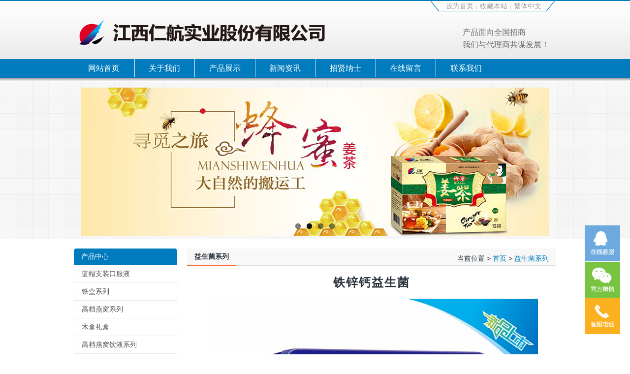

--- FILE ---
content_type: text/html; charset=UTF-8
request_url: http://www.jxrhsy.cn/showproduct/tie-xin-gai-yi-sheng-jun
body_size: 30574
content:
<!doctype html>
<html lang="zh-Hans">
<head>
	<meta charset="UTF-8">
	<meta name="viewport" content="width=device-width, initial-scale=1">
	<title>铁锌钙益生菌-江西仁航实业股份有限公司</title>
	<meta name='robots' content='max-image-preview:large' />
	<style>img:is([sizes="auto" i], [sizes^="auto," i]) { contain-intrinsic-size: 3000px 1500px }</style>
	<style id='classic-theme-styles-inline-css'>
/*! This file is auto-generated */
.wp-block-button__link{color:#fff;background-color:#32373c;border-radius:9999px;box-shadow:none;text-decoration:none;padding:calc(.667em + 2px) calc(1.333em + 2px);font-size:1.125em}.wp-block-file__button{background:#32373c;color:#fff;text-decoration:none}
</style>
<style id='global-styles-inline-css'>
:root{--wp--preset--aspect-ratio--square: 1;--wp--preset--aspect-ratio--4-3: 4/3;--wp--preset--aspect-ratio--3-4: 3/4;--wp--preset--aspect-ratio--3-2: 3/2;--wp--preset--aspect-ratio--2-3: 2/3;--wp--preset--aspect-ratio--16-9: 16/9;--wp--preset--aspect-ratio--9-16: 9/16;--wp--preset--color--black: #000000;--wp--preset--color--cyan-bluish-gray: #abb8c3;--wp--preset--color--white: #ffffff;--wp--preset--color--pale-pink: #f78da7;--wp--preset--color--vivid-red: #cf2e2e;--wp--preset--color--luminous-vivid-orange: #ff6900;--wp--preset--color--luminous-vivid-amber: #fcb900;--wp--preset--color--light-green-cyan: #7bdcb5;--wp--preset--color--vivid-green-cyan: #00d084;--wp--preset--color--pale-cyan-blue: #8ed1fc;--wp--preset--color--vivid-cyan-blue: #0693e3;--wp--preset--color--vivid-purple: #9b51e0;--wp--preset--gradient--vivid-cyan-blue-to-vivid-purple: linear-gradient(135deg,rgba(6,147,227,1) 0%,rgb(155,81,224) 100%);--wp--preset--gradient--light-green-cyan-to-vivid-green-cyan: linear-gradient(135deg,rgb(122,220,180) 0%,rgb(0,208,130) 100%);--wp--preset--gradient--luminous-vivid-amber-to-luminous-vivid-orange: linear-gradient(135deg,rgba(252,185,0,1) 0%,rgba(255,105,0,1) 100%);--wp--preset--gradient--luminous-vivid-orange-to-vivid-red: linear-gradient(135deg,rgba(255,105,0,1) 0%,rgb(207,46,46) 100%);--wp--preset--gradient--very-light-gray-to-cyan-bluish-gray: linear-gradient(135deg,rgb(238,238,238) 0%,rgb(169,184,195) 100%);--wp--preset--gradient--cool-to-warm-spectrum: linear-gradient(135deg,rgb(74,234,220) 0%,rgb(151,120,209) 20%,rgb(207,42,186) 40%,rgb(238,44,130) 60%,rgb(251,105,98) 80%,rgb(254,248,76) 100%);--wp--preset--gradient--blush-light-purple: linear-gradient(135deg,rgb(255,206,236) 0%,rgb(152,150,240) 100%);--wp--preset--gradient--blush-bordeaux: linear-gradient(135deg,rgb(254,205,165) 0%,rgb(254,45,45) 50%,rgb(107,0,62) 100%);--wp--preset--gradient--luminous-dusk: linear-gradient(135deg,rgb(255,203,112) 0%,rgb(199,81,192) 50%,rgb(65,88,208) 100%);--wp--preset--gradient--pale-ocean: linear-gradient(135deg,rgb(255,245,203) 0%,rgb(182,227,212) 50%,rgb(51,167,181) 100%);--wp--preset--gradient--electric-grass: linear-gradient(135deg,rgb(202,248,128) 0%,rgb(113,206,126) 100%);--wp--preset--gradient--midnight: linear-gradient(135deg,rgb(2,3,129) 0%,rgb(40,116,252) 100%);--wp--preset--font-size--small: 13px;--wp--preset--font-size--medium: 20px;--wp--preset--font-size--large: 36px;--wp--preset--font-size--x-large: 42px;--wp--preset--spacing--20: 0.44rem;--wp--preset--spacing--30: 0.67rem;--wp--preset--spacing--40: 1rem;--wp--preset--spacing--50: 1.5rem;--wp--preset--spacing--60: 2.25rem;--wp--preset--spacing--70: 3.38rem;--wp--preset--spacing--80: 5.06rem;--wp--preset--shadow--natural: 6px 6px 9px rgba(0, 0, 0, 0.2);--wp--preset--shadow--deep: 12px 12px 50px rgba(0, 0, 0, 0.4);--wp--preset--shadow--sharp: 6px 6px 0px rgba(0, 0, 0, 0.2);--wp--preset--shadow--outlined: 6px 6px 0px -3px rgba(255, 255, 255, 1), 6px 6px rgba(0, 0, 0, 1);--wp--preset--shadow--crisp: 6px 6px 0px rgba(0, 0, 0, 1);}:where(.is-layout-flex){gap: 0.5em;}:where(.is-layout-grid){gap: 0.5em;}body .is-layout-flex{display: flex;}.is-layout-flex{flex-wrap: wrap;align-items: center;}.is-layout-flex > :is(*, div){margin: 0;}body .is-layout-grid{display: grid;}.is-layout-grid > :is(*, div){margin: 0;}:where(.wp-block-columns.is-layout-flex){gap: 2em;}:where(.wp-block-columns.is-layout-grid){gap: 2em;}:where(.wp-block-post-template.is-layout-flex){gap: 1.25em;}:where(.wp-block-post-template.is-layout-grid){gap: 1.25em;}.has-black-color{color: var(--wp--preset--color--black) !important;}.has-cyan-bluish-gray-color{color: var(--wp--preset--color--cyan-bluish-gray) !important;}.has-white-color{color: var(--wp--preset--color--white) !important;}.has-pale-pink-color{color: var(--wp--preset--color--pale-pink) !important;}.has-vivid-red-color{color: var(--wp--preset--color--vivid-red) !important;}.has-luminous-vivid-orange-color{color: var(--wp--preset--color--luminous-vivid-orange) !important;}.has-luminous-vivid-amber-color{color: var(--wp--preset--color--luminous-vivid-amber) !important;}.has-light-green-cyan-color{color: var(--wp--preset--color--light-green-cyan) !important;}.has-vivid-green-cyan-color{color: var(--wp--preset--color--vivid-green-cyan) !important;}.has-pale-cyan-blue-color{color: var(--wp--preset--color--pale-cyan-blue) !important;}.has-vivid-cyan-blue-color{color: var(--wp--preset--color--vivid-cyan-blue) !important;}.has-vivid-purple-color{color: var(--wp--preset--color--vivid-purple) !important;}.has-black-background-color{background-color: var(--wp--preset--color--black) !important;}.has-cyan-bluish-gray-background-color{background-color: var(--wp--preset--color--cyan-bluish-gray) !important;}.has-white-background-color{background-color: var(--wp--preset--color--white) !important;}.has-pale-pink-background-color{background-color: var(--wp--preset--color--pale-pink) !important;}.has-vivid-red-background-color{background-color: var(--wp--preset--color--vivid-red) !important;}.has-luminous-vivid-orange-background-color{background-color: var(--wp--preset--color--luminous-vivid-orange) !important;}.has-luminous-vivid-amber-background-color{background-color: var(--wp--preset--color--luminous-vivid-amber) !important;}.has-light-green-cyan-background-color{background-color: var(--wp--preset--color--light-green-cyan) !important;}.has-vivid-green-cyan-background-color{background-color: var(--wp--preset--color--vivid-green-cyan) !important;}.has-pale-cyan-blue-background-color{background-color: var(--wp--preset--color--pale-cyan-blue) !important;}.has-vivid-cyan-blue-background-color{background-color: var(--wp--preset--color--vivid-cyan-blue) !important;}.has-vivid-purple-background-color{background-color: var(--wp--preset--color--vivid-purple) !important;}.has-black-border-color{border-color: var(--wp--preset--color--black) !important;}.has-cyan-bluish-gray-border-color{border-color: var(--wp--preset--color--cyan-bluish-gray) !important;}.has-white-border-color{border-color: var(--wp--preset--color--white) !important;}.has-pale-pink-border-color{border-color: var(--wp--preset--color--pale-pink) !important;}.has-vivid-red-border-color{border-color: var(--wp--preset--color--vivid-red) !important;}.has-luminous-vivid-orange-border-color{border-color: var(--wp--preset--color--luminous-vivid-orange) !important;}.has-luminous-vivid-amber-border-color{border-color: var(--wp--preset--color--luminous-vivid-amber) !important;}.has-light-green-cyan-border-color{border-color: var(--wp--preset--color--light-green-cyan) !important;}.has-vivid-green-cyan-border-color{border-color: var(--wp--preset--color--vivid-green-cyan) !important;}.has-pale-cyan-blue-border-color{border-color: var(--wp--preset--color--pale-cyan-blue) !important;}.has-vivid-cyan-blue-border-color{border-color: var(--wp--preset--color--vivid-cyan-blue) !important;}.has-vivid-purple-border-color{border-color: var(--wp--preset--color--vivid-purple) !important;}.has-vivid-cyan-blue-to-vivid-purple-gradient-background{background: var(--wp--preset--gradient--vivid-cyan-blue-to-vivid-purple) !important;}.has-light-green-cyan-to-vivid-green-cyan-gradient-background{background: var(--wp--preset--gradient--light-green-cyan-to-vivid-green-cyan) !important;}.has-luminous-vivid-amber-to-luminous-vivid-orange-gradient-background{background: var(--wp--preset--gradient--luminous-vivid-amber-to-luminous-vivid-orange) !important;}.has-luminous-vivid-orange-to-vivid-red-gradient-background{background: var(--wp--preset--gradient--luminous-vivid-orange-to-vivid-red) !important;}.has-very-light-gray-to-cyan-bluish-gray-gradient-background{background: var(--wp--preset--gradient--very-light-gray-to-cyan-bluish-gray) !important;}.has-cool-to-warm-spectrum-gradient-background{background: var(--wp--preset--gradient--cool-to-warm-spectrum) !important;}.has-blush-light-purple-gradient-background{background: var(--wp--preset--gradient--blush-light-purple) !important;}.has-blush-bordeaux-gradient-background{background: var(--wp--preset--gradient--blush-bordeaux) !important;}.has-luminous-dusk-gradient-background{background: var(--wp--preset--gradient--luminous-dusk) !important;}.has-pale-ocean-gradient-background{background: var(--wp--preset--gradient--pale-ocean) !important;}.has-electric-grass-gradient-background{background: var(--wp--preset--gradient--electric-grass) !important;}.has-midnight-gradient-background{background: var(--wp--preset--gradient--midnight) !important;}.has-small-font-size{font-size: var(--wp--preset--font-size--small) !important;}.has-medium-font-size{font-size: var(--wp--preset--font-size--medium) !important;}.has-large-font-size{font-size: var(--wp--preset--font-size--large) !important;}.has-x-large-font-size{font-size: var(--wp--preset--font-size--x-large) !important;}
:where(.wp-block-post-template.is-layout-flex){gap: 1.25em;}:where(.wp-block-post-template.is-layout-grid){gap: 1.25em;}
:where(.wp-block-columns.is-layout-flex){gap: 2em;}:where(.wp-block-columns.is-layout-grid){gap: 2em;}
:root :where(.wp-block-pullquote){font-size: 1.5em;line-height: 1.6;}
</style>
<link rel='stylesheet' id='contact-form-7-css' href='http://www.jxrhsy.cn/wp-content/plugins/contact-form-7/includes/css/styles.css?ver=6.1.3' media='all' />
<link rel='stylesheet' id='wp_yiqi-style-css' href='http://www.jxrhsy.cn/wp-content/themes/wp_yiqi_jxrhsy/style.css?ver=1.0.0' media='all' />
<link rel='stylesheet' id='wp_yiqi-main-css' href='http://www.jxrhsy.cn/wp-content/themes/wp_yiqi_jxrhsy/assets/css/main.css?ver=1.0.0' media='all' />
<link rel='stylesheet' id='wp_yiqi-flexslider-css-css' href='//cdn.bootcss.com/flexslider/2.6.3/flexslider.min.css?ver=1.0.0' media='all' />
<script src="//cdn.bootcdn.net/ajax/libs/jquery/1.12.4/jquery.min.js?ver=1.0.0" id="wp_yiqi-jquery-js"></script>
<script src="//cdn.bootcss.com/flexslider/2.6.3/jquery.flexslider-min.js?ver=1.0.0" id="wp_yiqi-flexslider-js-js"></script>
<script src="http://www.jxrhsy.cn/wp-content/themes/wp_yiqi_jxrhsy/assets/js/header.js?ver=1.0.0" id="wp_yiqi-header-js"></script>
</head>

<body class="wp-singular showproduct-template-default single single-showproduct postid-693 single-format-standard wp-theme-wp_yiqi_jxrhsy no-sidebar">

	<header id="header" class="site-header">

		<div class="head">
			<div class="inner">
								<h2 class="logo">
					<a href="http://www.jxrhsy.cn/" title="江西仁航实业股份有限公司">
						<img src="http://www.jxrhsy.cn/wp-content/uploads/2021/09/2021090402261852.png" alt="江西仁航实业股份有限公司" style="margin-top:40px;" />
					</a>
				</h2>
				<ul class="top-nav">
					<li class="t"><a href="#" onclick="SetHome(this,window.location,&quot;浏览器不支持此功能，请手动设置！&quot;);" style="cursor:pointer;" title="设为首页">设为首页</a><span>|</span><a href="#" onclick="addFavorite(&quot;浏览器不支持此功能，请手动设置！&quot;);" style="cursor:pointer;" title="收藏本站">收藏本站</a><span>|</span><a class="fontswitch" id="StranLink" href="javascript:StranBody()">繁体中文</a></li>
					<li class="b">产品面向全国招商<br>我们与代理商共谋发展！</li>
				</ul>
			</div>
		</div><!-- Logo和电话 -->

		<nav>
			<ul id="navul" class="navul inner"><li class="menu-item menu-item-type-post_type menu-item-object-page menu-item-home menu-item-17"><span class="line"></span><a href="http://www.jxrhsy.cn/">网站首页</a></li>
<li class="menu-item menu-item-type-post_type menu-item-object-page menu-item-has-children menu-item-70"><span class="line"></span><a href="http://www.jxrhsy.cn/about">关于我们</a>
<ul class="sub-menu">
	<li class="menu-item menu-item-type-post_type menu-item-object-page menu-item-319"><span class="line"></span><a href="http://www.jxrhsy.cn/about">公司简介</a></li>
	<li class="menu-item menu-item-type-post_type menu-item-object-page menu-item-320"><span class="line"></span><a href="http://www.jxrhsy.cn/gong-si-wen-hua">公司文化</a></li>
	<li class="menu-item menu-item-type-post_type menu-item-object-page menu-item-321"><span class="line"></span><a href="http://www.jxrhsy.cn/jing-ying-li-nian">经营理念</a></li>
	<li class="menu-item menu-item-type-post_type menu-item-object-page menu-item-322"><span class="line"></span><a href="http://www.jxrhsy.cn/message">在线留言</a></li>
	<li class="menu-item menu-item-type-post_type menu-item-object-page menu-item-323"><span class="line"></span><a href="http://www.jxrhsy.cn/contact">联系我们</a></li>
</ul>
</li>
<li class="menu-item menu-item-type-taxonomy menu-item-object-product current-showproduct-ancestor menu-item-has-children menu-item-324"><span class="line"></span><a href="http://www.jxrhsy.cn/product/product">产品展示</a>
<ul class="sub-menu">
	<li class="menu-item menu-item-type-taxonomy menu-item-object-product menu-item-325"><span class="line"></span><a href="http://www.jxrhsy.cn/product/mu-he-li-he">木盒礼盒</a></li>
	<li class="menu-item menu-item-type-taxonomy menu-item-object-product menu-item-326"><span class="line"></span><a href="http://www.jxrhsy.cn/product/gao-dang-yan-wo-yin-ye-xi-lie">高档燕窝饮液系列</a></li>
	<li class="menu-item menu-item-type-taxonomy menu-item-object-product menu-item-327"><span class="line"></span><a href="http://www.jxrhsy.cn/product/dan-ping-kou-fu-ye-xi-lie">单瓶口服液系列</a></li>
	<li class="menu-item menu-item-type-taxonomy menu-item-object-product menu-item-328"><span class="line"></span><a href="http://www.jxrhsy.cn/product/jin-ka-zhi-he-gai-pian-xi-lie">金卡纸盒钙片系列</a></li>
	<li class="menu-item menu-item-type-taxonomy menu-item-object-product menu-item-329"><span class="line"></span><a href="http://www.jxrhsy.cn/product/tie-he-gai-pian-xi-lie">铁盒钙片系列</a></li>
</ul>
</li>
<li class="menu-item menu-item-type-taxonomy menu-item-object-category menu-item-has-children menu-item-330"><span class="line"></span><a href="http://www.jxrhsy.cn/category/news">新闻资讯</a>
<ul class="sub-menu">
	<li class="menu-item menu-item-type-taxonomy menu-item-object-category menu-item-331"><span class="line"></span><a href="http://www.jxrhsy.cn/category/news/gong-si-dong-tai">公司动态</a></li>
	<li class="menu-item menu-item-type-taxonomy menu-item-object-category menu-item-332"><span class="line"></span><a href="http://www.jxrhsy.cn/category/news/ye-jie-zi-xun">业界资讯</a></li>
	<li class="menu-item menu-item-type-taxonomy menu-item-object-category menu-item-333"><span class="line"></span><a href="http://www.jxrhsy.cn/category/news/jian-kang-zhi-shi">健康知识</a></li>
</ul>
</li>
<li class="menu-item menu-item-type-post_type menu-item-object-page menu-item-334"><span class="line"></span><a href="http://www.jxrhsy.cn/zhao-xian-na-shi">招贤纳士</a></li>
<li class="menu-item menu-item-type-post_type menu-item-object-page menu-item-335"><span class="line"></span><a href="http://www.jxrhsy.cn/message">在线留言</a></li>
<li class="menu-item menu-item-type-post_type menu-item-object-page menu-item-336"><span class="line"></span><a href="http://www.jxrhsy.cn/contact">联系我们</a></li>
</ul>		</nav><!-- 导航 -->

		<div class="banner">
			<div class="banner-pc inner" style="height:312px;">
				<ul class="slides list-none" style="height:312px;">
					<li style="background:url(http://www.jxrhsy.cn/wp-content/uploads/2021/10/2021102501135179.jpg) no-repeat center center; height:312px;"></li>
					<li style="background:url(http://www.jxrhsy.cn/wp-content/uploads/2021/10/2021102501135193.jpg) no-repeat center center; height:312px;"></li>
					<li style="background:url(http://www.jxrhsy.cn/wp-content/uploads/2021/10/2021102501135135.jpg) no-repeat center center; height:312px;"></li>
					<li style="background:url(http://www.jxrhsy.cn/wp-content/uploads/2021/10/2021102501135223.jpg) no-repeat center center; height:312px;"></li>
				</ul>
			</div>
		</div><!-- banner -->
		

	</header><!-- 头部 -->
<section class="xh_section inner">
	<aside>
		<section class="xh_aside">
							<h2>产品中心</h2>
				<div class="xh_aside_list">
					<ul>
					<li><a href="http://www.jxrhsy.cn/product/lan-mao-zhi-zhuang-kou-fu-ye" title="蓝帽支装口服液" >蓝帽支装口服液</a></li><li><a href="http://www.jxrhsy.cn/product/tie-he-xi-lie" title="铁盒系列" >铁盒系列</a></li><li><a href="http://www.jxrhsy.cn/product/gao-dang-yan-wo-xi-lie" title="高档燕窝系列" >高档燕窝系列</a></li><li><a href="http://www.jxrhsy.cn/product/mu-he-li-he" title="木盒礼盒" >木盒礼盒</a></li><li><a href="http://www.jxrhsy.cn/product/gao-dang-yan-wo-yin-ye-xi-lie" title="高档燕窝饮液系列" >高档燕窝饮液系列</a></li><li><a href="http://www.jxrhsy.cn/product/dan-ping-kou-fu-ye-xi-lie" title="单瓶口服液系列" >单瓶口服液系列</a></li><li><a href="http://www.jxrhsy.cn/product/jin-ka-zhi-he-gai-pian-xi-lie" title="金卡纸盒钙片系列" >金卡纸盒钙片系列</a></li><li><a href="http://www.jxrhsy.cn/product/tie-he-gai-pian-xi-lie" title="铁盒钙片系列" >铁盒钙片系列</a></li><li><a href="http://www.jxrhsy.cn/product/ke-li-xi-lie" title="颗粒系列" >颗粒系列</a></li><li><a href="http://www.jxrhsy.cn/product/yi-sheng-jun-xi-lie" title="益生菌系列" >益生菌系列</a></li><li><a href="http://www.jxrhsy.cn/product/jie-jiu-kou-fu-ye" title="解酒口服液" >解酒口服液</a></li><li><a href="http://www.jxrhsy.cn/product/dan-bai-zhi-fen-xi-lie" title="蛋白质粉系列" >蛋白质粉系列</a></li><li><a href="http://www.jxrhsy.cn/product/li-he-dan-bai-zhi-fen-xi-lie" title="礼盒蛋白质粉系列" >礼盒蛋白质粉系列</a></li><li><a href="http://www.jxrhsy.cn/product/lan-ping-kou-fu-ye-xi-lie" title="蓝瓶口服液系列" >蓝瓶口服液系列</a></li><li><a href="http://www.jxrhsy.cn/product/jin-zhuang-5-ping-zhuang-kou-fu-ye" title="金装5瓶装口服液" >金装5瓶装口服液</a></li><li><a href="http://www.jxrhsy.cn/product/jin-zhuang-4-ping-zhuang-kou-fu-ye" title="金装4瓶装口服液" >金装4瓶装口服液</a></li><li><a href="http://www.jxrhsy.cn/product/bao-jian-jiu-xi-lie" title="保健酒系列" >保健酒系列</a></li><li><a href="http://www.jxrhsy.cn/product/run-hou-tang-xi-lie" title="润喉糖系列" >润喉糖系列</a></li><li><a href="http://www.jxrhsy.cn/product/jiang-cha-xi-lie" title="姜茶系列" >姜茶系列</a></li><li><a href="http://www.jxrhsy.cn/product/yan-yao-shui-xi-lie" title="眼药水系列" >眼药水系列</a></li><li><a href="http://www.jxrhsy.cn/product/yun-che-tie-xi-lie" title="晕车贴系列" >晕车贴系列</a></li><li><a href="http://www.jxrhsy.cn/product/bao-bao-xi-lie" title="宝宝系列" >宝宝系列</a></li><li><a href="http://www.jxrhsy.cn/product/wai-yong-xi-lie" title="外用系列" >外用系列</a></li><li><a href="http://www.jxrhsy.cn/product/nuan-bao-bao-xi-lie" title="暖宝宝系列" >暖宝宝系列</a></li><li><a href="http://www.jxrhsy.cn/product/xi-ye-xi-lie" title="洗液系列" >洗液系列</a></li><li><a href="http://www.jxrhsy.cn/product/you-yi-tang-pin-pai" title="优医堂品牌" >优医堂品牌</a></li><li><a href="http://www.jxrhsy.cn/product/nai-mi-xi-xi-lie" title="奶米昔系列" >奶米昔系列</a></li>					</ul>
					<div class="xh_clear"></div>
				</div>
				<!-- 侧栏多级产品分类列表（非多级可删除）
				<div class="xh_aside_prolist">
										<ul>
										</ul>
				</div>
				-->
						<h2 class="title_ny">最新资讯</h2>
			<ul class="news_list_ny">
							            <li><a href="http://www.jxrhsy.cn/re-lie-zhu-he-jiang-xi-ren-hang-shi-ye-gu-fen-you.html" title="热烈祝贺江西仁航实业股份有限公司网站改版建设成功！">热烈祝贺江西仁航实业股份有限公司网站改版建设成功！</a></li>
			        			            <li><a href="http://www.jxrhsy.cn/ou-zhou-huo-cheng-wei-sheng-wu-ji-shu-gong-si-ipo-2.html" title="欧洲或成为生物技术公司IPO另一热点">欧洲或成为生物技术公司IPO另一热点</a></li>
			        			            <li><a href="http://www.jxrhsy.cn/zhong-guo-bao-jian-pin-qi-ye-shou-du-zai-guo-wai-2.html" title="中国保健品企业首度在国外上市">中国保健品企业首度在国外上市</a></li>
			        			            <li><a href="http://www.jxrhsy.cn/xuan-ze-bu-gai-yao-han-gai-liang-he-xi-shou-lyu-2.html" title="选择补钙药 含钙量和吸收率要细看">选择补钙药 含钙量和吸收率要细看</a></li>
			        			            <li><a href="http://www.jxrhsy.cn/zui-yan-xian-kang-ling-shi-shi-dao-bi-kang-sheng-2.html" title="最严限抗令实施 倒逼抗生素生产企业升级提速">最严限抗令实施 倒逼抗生素生产企业升级提速</a></li>
			        			            <li><a href="http://www.jxrhsy.cn/wo-guo-san-fen-zhi-yi-yao-pin-zhi-ji-pin-zhong-na-2.html" title="我国三分之一药品制剂品种纳入电子监管">我国三分之一药品制剂品种纳入电子监管</a></li>
			        			</ul>
			<h2 class="title_ny">联系方式</h2>
			<div class="contact_ny">
				<div>江西仁航实业股份有限公司</div>
<div>地 址：江西省樟树市</div>
<div>OEM电话：18870515002孙先生</div>
<div>电话：0795-7367889</div>
<div>手机：15170558739 王</div>
<div>QQ：1784246330</div>
<div>网址：www.jxrhsy.cn</div>			</div>
		</section>
    </aside>

    <article>
		<div class="xh_article">
		<section class="xh_article_head">
			<h1>益生菌系列</h1>
			<div class="xh_position">
				当前位置 >
				<a href="http://www.jxrhsy.cn/" title="首页">首页</a> &gt; <a href="" title="铁锌钙益生菌">
					益生菌系列				</a>
			</div>
		</section>
		<div class="xh_clear"></div>

				<div id="showimg">
					<h1 class="xh_title">
						铁锌钙益生菌											</h1>
					<div class="product_content"><p><img fetchpriority="high" decoding="async" class="alignnone size-full wp-image-694" src="http://www.jxrhsy.cn/wp-content/uploads/2021/09/2021090602463062.jpg" alt="" width="800" height="600" srcset="http://www.jxrhsy.cn/wp-content/uploads/2021/09/2021090602463062.jpg 800w, http://www.jxrhsy.cn/wp-content/uploads/2021/09/2021090602463062-400x300.jpg 400w, http://www.jxrhsy.cn/wp-content/uploads/2021/09/2021090602463062-240x180.jpg 240w, http://www.jxrhsy.cn/wp-content/uploads/2021/09/2021090602463062-768x576.jpg 768w, http://www.jxrhsy.cn/wp-content/uploads/2021/09/2021090602463062-280x210.jpg 280w" sizes="(max-width: 800px) 100vw, 800px" /></p>
</div>
					<div class="xh_clear"></div>
					<div class="xh_tools">
						<ul class="xh_page">
							<li class="xh_page_preinfo"><span>上一篇</span>&laquo; <a href="http://www.jxrhsy.cn/showproduct/ru-shuang-qi-gan-jun-yi-sheng-jun" rel="prev">乳双歧杆菌益生菌</a></li>
							<li class="xh_page_next"><span>下一篇</span><a href="http://www.jxrhsy.cn/showproduct/zuo-xuan-rou-jian-yi-sheng-jun" rel="next">左旋肉碱益生菌</a> &raquo;</li>
						</ul>
					</div>
					<h3 class="xh_related">您可能喜欢</h3>
					<ul class="xh_related_list">
						
	        <li>
			<a href="http://www.jxrhsy.cn/showproduct/wu-tang-an-ji-suan-kou-fu-ye" title="无糖氨基酸口服液">
				<img src="http://www.jxrhsy.cn/wp-content/uploads/2021/09/2021090602165552-240x180.jpg">
				<h2>无糖氨基酸口服液</h2>
			</a>
		</li>
                <li>
			<a href="http://www.jxrhsy.cn/showproduct/gan-cao-mi-lian-qing-liang-tang" title="甘草蜜炼清凉糖">
				<img src="http://www.jxrhsy.cn/wp-content/uploads/2021/09/2021090601551979-240x180.jpg">
				<h2>甘草蜜炼清凉糖</h2>
			</a>
		</li>
                <li>
			<a href="http://www.jxrhsy.cn/showproduct/xi-yang-shen-an-ji-suan-kou-fu-ye-2" title="西洋参氨基酸口服液">
				<img src="http://www.jxrhsy.cn/wp-content/uploads/2021/09/2021090602211066-240x180.jpg">
				<h2>西洋参氨基酸口服液</h2>
			</a>
		</li>
                <li>
			<a href="http://www.jxrhsy.cn/showproduct/tie-xin-gai-an-ji-suan" title="铁锌钙氨基酸">
				<img src="http://www.jxrhsy.cn/wp-content/uploads/2021/09/2021090602061130-240x180.jpg">
				<h2>铁锌钙氨基酸</h2>
			</a>
		</li>
                <li>
			<a href="http://www.jxrhsy.cn/showproduct/chong-cao-shuang-ping" title="虫草双瓶">
				<img src="http://www.jxrhsy.cn/wp-content/uploads/2021/09/2021090602005551-240x180.jpg">
				<h2>虫草双瓶</h2>
			</a>
		</li>
                <li>
			<a href="http://www.jxrhsy.cn/showproduct/qu-wen-tie" title="驱蚊贴">
				<img src="http://www.jxrhsy.cn/wp-content/uploads/2021/09/2021090601452776-240x180.jpg">
				<h2>驱蚊贴</h2>
			</a>
		</li>
                <li>
			<a href="http://www.jxrhsy.cn/showproduct/huang-jing-an-ji-suan-kou-fu-ye" title="黄精氨基酸口服液">
				<img src="http://www.jxrhsy.cn/wp-content/uploads/2021/09/202109060215565-240x180.jpg">
				<h2>黄精氨基酸口服液</h2>
			</a>
		</li>
                <li>
			<a href="http://www.jxrhsy.cn/showproduct/yun-che-tie" title="晕车贴">
				<img src="http://www.jxrhsy.cn/wp-content/uploads/2021/09/2021090601481434-240x180.jpg">
				<h2>晕车贴</h2>
			</a>
		</li>
                <li>
			<a href="http://www.jxrhsy.cn/showproduct/ren-shen-an-ji-suan-kou-fu-ye-2" title="人参氨基酸口服液">
				<img src="http://www.jxrhsy.cn/wp-content/uploads/2021/09/2021090602203031-240x180.jpg">
				<h2>人参氨基酸口服液</h2>
			</a>
		</li>
        					</ul>
					<div class="xh_clear"></div>
				</div>
			</div>
		</article>
		<div class="xh_clear"></div>
	</section>
</section>

	<footer id="footer" class="site-footer">
		<div class="inner">
			<div class="foot-nav">
				<ul id="menu-%e5%ba%95%e9%83%a8%e6%ac%a1%e5%af%bc%e8%88%aa" class="menu"><li class="menu-item menu-item-type-post_type menu-item-object-page menu-item-341"><span>|</span><a href="http://www.jxrhsy.cn/about">关于我们</a></li>
<li class="menu-item menu-item-type-taxonomy menu-item-object-category menu-item-342"><span>|</span><a href="http://www.jxrhsy.cn/category/news">新闻资讯</a></li>
<li class="menu-item menu-item-type-taxonomy menu-item-object-product current-showproduct-ancestor menu-item-343"><span>|</span><a href="http://www.jxrhsy.cn/product/product">产品展示</a></li>
<li class="menu-item menu-item-type-post_type menu-item-object-page menu-item-344"><span>|</span><a href="http://www.jxrhsy.cn/zhao-xian-na-shi">招贤纳士</a></li>
<li class="menu-item menu-item-type-post_type menu-item-object-page menu-item-345"><span>|</span><a href="http://www.jxrhsy.cn/message">在线留言</a></li>
<li class="menu-item menu-item-type-post_type menu-item-object-page menu-item-346"><span>|</span><a href="http://www.jxrhsy.cn/contact">联系我们</a></li>
</ul>			</div>
			<div class="foot-text">
				<p>江西仁航实业股份有限公司 公司地址：江西省樟树市
电话：0795-7367889 QQ：1784246330</p>
				<div class="site-info">
					<a href="https://wordpress.org/">
						自豪的采用 WordPress					</a>
	
				</div><!-- .site-info -->
			</div>
		</div>
		<div id="kefu">
			<div id="kefu-menu" class="kefu-menu">
				<a href="tencent://Message/?Uin=1784246330&amp;Menu=yes" class="bton btn-qq"></a>
				<div class="bton btn-wx">
					<img class="pic" src="http://www.jxrhsy.cn/wp-content/uploads/2021/09/2021090601170024.png">
				</div>
				<div class="bton btn-phone">
					<div class="phone">0795-7367889</div>
				</div>
				<div class="bton btn-top"></div>
			</div>
		</div><!-- 客服挂件 -->

	</footer>

<script type="speculationrules">
{"prefetch":[{"source":"document","where":{"and":[{"href_matches":"\/*"},{"not":{"href_matches":["\/wp-*.php","\/wp-admin\/*","\/wp-content\/uploads\/*","\/wp-content\/*","\/wp-content\/plugins\/*","\/wp-content\/themes\/wp_yiqi_jxrhsy\/*","\/*\\?(.+)"]}},{"not":{"selector_matches":"a[rel~=\"nofollow\"]"}},{"not":{"selector_matches":".no-prefetch, .no-prefetch a"}}]},"eagerness":"conservative"}]}
</script>
<script src="http://www.jxrhsy.cn/wp-includes/js/dist/hooks.min.js?ver=4d63a3d491d11ffd8ac6" id="wp-hooks-js"></script>
<script src="http://www.jxrhsy.cn/wp-includes/js/dist/i18n.min.js?ver=5e580eb46a90c2b997e6" id="wp-i18n-js"></script>
<script id="wp-i18n-js-after">
wp.i18n.setLocaleData( { 'text direction\u0004ltr': [ 'ltr' ] } );
</script>
<script src="http://www.jxrhsy.cn/wp-content/plugins/contact-form-7/includes/swv/js/index.js?ver=6.1.3" id="swv-js"></script>
<script id="contact-form-7-js-translations">
( function( domain, translations ) {
	var localeData = translations.locale_data[ domain ] || translations.locale_data.messages;
	localeData[""].domain = domain;
	wp.i18n.setLocaleData( localeData, domain );
} )( "contact-form-7", {"translation-revision-date":"2024-12-09 02:48:04+0000","generator":"GlotPress\/4.0.1","domain":"messages","locale_data":{"messages":{"":{"domain":"messages","plural-forms":"nplurals=1; plural=0;","lang":"zh_CN"},"Error:":["\u62a5\u9519\uff1a"]}},"comment":{"reference":"includes\/js\/index.js"}} );
</script>
<script id="contact-form-7-js-before">
var wpcf7 = {
    "api": {
        "root": "http:\/\/www.jxrhsy.cn\/wp-json\/",
        "namespace": "contact-form-7\/v1"
    }
};
</script>
<script src="http://www.jxrhsy.cn/wp-content/plugins/contact-form-7/includes/js/index.js?ver=6.1.3" id="contact-form-7-js"></script>
<script src="http://www.jxrhsy.cn/wp-content/themes/wp_yiqi_jxrhsy/assets/js/footer-sidebar.js?ver=1.0.0" id="wp_yiqi-footer-sidebar-js"></script>
<script src="http://www.jxrhsy.cn/wp-content/themes/wp_yiqi_jxrhsy/assets/js/footer.js?ver=1.0.0" id="wp_yiqi-footer-js"></script>

</body>
</html>


--- FILE ---
content_type: text/css
request_url: http://www.jxrhsy.cn/wp-content/themes/wp_yiqi_jxrhsy/assets/css/main.css?ver=1.0.0
body_size: 17958
content:
@charset "utf-8";
a{transition:all 0.3s;}
a:hover{text-decoration:none;}
.inner{position:relative;width:980px;margin:0 auto;}
.inner:after{display: table;content: " ";clear: both;}

/* 全站头部 */
header{background:url(../img/head_bg.jpg) left top repeat-x;}
.head{min-height:120px;position:relative}
.head h1,
.head h2{display:inline;}
.head h1 img,
.head h2 img{position:relative;z-index:999;font-size:0;vertical-align: middle;}
.top-nav{color:#999;position:absolute;right:0;top:0;background:url(../img/top_bg.gif) right top no-repeat;z-index:1;text-align:right;width:100%}
.top-nav a{color:#999}
.top-nav a:hover{color:#333}
.top-nav li.b{padding:30px 10px 0 790px;text-align:left;color: rgb(108, 108, 108); font-size: 16px;}
.top-nav li.t{padding:1px 30px 0 0}
.top-nav li.t span{padding:0 5px;font-size:10px;color:#bbb}

/* 头部主导航 */
nav{background: url(../img/nav_bg.gif) repeat-x;}
#navul>li{position: relative;float: left;width:12.5%;height: 46px;line-height: 38px;text-align: center;}
#navul>li>a{font-size: 1.6rem;color: #fff;display: block;}
#navul>li>.line{float: left;background: #eaeaea;padding-left: 1px;height: 36px;}
#navul>li.menu-item-home>.line{display: none;}
#navul>li.current-menu-item>a,
#navul>li.hover>a,
#navul>li>a:hover{color: #fff;background: url(../img/nav_hover.gif) repeat-x;}
#navul li.hover .sub-menu{display: block;}
#navul .sub-menu{position:absolute;top:38px;left:0;z-index:99;display:none;width:100%;background:#007BBE;}
#navul .sub-menu li a{display: block;color: #fff;font-size: 1.4rem;border-top:1px solid #eaeaea;text-align:center;line-height:35px;}
#navul .sub-menu li a:hover{background-color: #24a9e7;}

/* 轮播广告图 baner */
.banner{padding-top: 7px;background: url(../img/banner_bg.png) repeat;}
.banner-pc{visibility: hidden;position:relative;overflow:hidden;text-align:center;font-size:0;}
.banne-pcr ul li{float:left;width:100%;list-style:none;background-position:50% 50%;background-repeat:no-repeat;}
.banner-pc ul li a{display:block;width:100%;height:100%;}
.banner-pc ul li img{ max-width:100%; height:auto;}
.banner-pc .flex-control-nav{bottom:20px;}
/*.banner-pc .flex-control-nav li{margin:0px;}
.banner-pc .flex-control-nav li a{display:inline-block;margin:0 6px;width:70px;height:8px;border:none;border-radius:0px;text-indent:-999em;cursor:pointer; background: #fff;}
.banner-pc .flex-control-nav li a.flex-active{background:#09367e;}*/

.banner-ny{font-size: 0;}
.banner-ny img{width:100%!important;}

/* 首页中部 */
.site-main{margin-top: 10px;}
.about{float:left;width:219px;height:275px;margin-right:20px;border:1px solid #e5e5e5;overflow:hidden}
.news{float:left;width:458px;height:275px;border:1px solid #e5e5e5;overflow:hidden}

.slideTxtBox .hd{ height:35px; line-height:35px; background:#f4f4f4; padding:0 10px 0 20px;border-bottom:1px solid #ddd;  position:relative; }
.slideTxtBox .hd ul{ float:left; position:absolute; left:20px; top:-1px; height:32px;}
.slideTxtBox .hd ul li{ float:left; padding:0 15px; cursor:pointer;  }
.slideTxtBox .hd ul li.on{ background:#fff; border:1px solid #ddd; border-bottom:1px solid #fff; }

.slideTxtBox .bd ul{ padding:15px;  zoom:1;  }
.slideTxtBox .bd li{padding-left: 13px;height:27px; line-height:27px; background: url(../img/ico.jpg) no-repeat left center;}
.slideTxtBox .bd li a{display: block;white-space: nowrap;overflow: hidden;text-overflow: ellipsis;}
.slideTxtBox .bd li .date{ float:right; color:#999;  }

.tjcp{float:right;width:256px;height:275px;border:1px solid #e5e5e5;overflow:hidden}
.tjcp .slideBox{margin: 10px;overflow:hidden; position:relative;}
.slideBox .hd{ height:15px; overflow:hidden; position:absolute; right:5px; bottom:5px; z-index:1; }
.slideBox .hd ul{ overflow:hidden; zoom:1; float:left;  }
.slideBox .hd ul li{ float:left; margin-right:2px;  width:15px; height:15px; line-height:14px; text-align:center; background:#fff; cursor:pointer; }
.slideBox .hd ul li.on{ background:#007BBE; color:#fff; }
.slideBox .bd{ position:relative; height:100%; z-index:0;   }
.slideBox .bd li{ zoom:1; vertical-align:middle; }
.slideBox .bd img{ width:234px; height:218px; display:block;  }


.product{margin-top:10px;border:1px solid #e5e5e5;overflow:hidden}

.index_pro_list .hd{ height:42px; line-height:42px; background:#f4f4f4;border-bottom:1px solid #ddd;  position:relative; }
.index_pro_list .hd ul{ float:left;  height:42px;}
.index_pro_list .hd ul li{ float:left; padding:0 15px; cursor:pointer; border-right: 1px solid #e7e7e7; }
.index_pro_list .hd ul li.on{ background:#fff;color: #007bbe;font-weight: 700; border:1px solid #ddd; border-bottom:1px solid #fff; }

.index_pro_list .bd li{float: left;margin: 10px 9px 30px 9px;    padding-bottom: 30px;background: #fff url(../img/pro_bg.gif) center bottom no-repeat;border: 1px solid #FFF;}
.index_pro_list .bd li a{}
.index_pro_list .bd li img{width:220px;border: 2px solid #fff}
.index_pro_list .bd li p{text-align: center;color: #007cbe;}

.style_1 h3.title{height:35px;background:url(../img/box_bg1.jpg) left top repeat-x}
.style_1 h3.title span{float:left;display:block;background:url(../img/box_bg2.gif) -10px -3px no-repeat;height:35px;line-height:35px;padding:0 15px;color:#007bbe;font-size:14px}
.style_1 h3.title a.more{float:right;width:34px;height:11px;line-height:1000px;overflow:hidden;background:url(../img/more.png) no-repeat;margin:12px 10px 0 0}
.style_1 article{padding:10px;background:#fff}
.listel li{margin:0 5px;height:27px;line-height:27px;overflow:hidden;padding-left:13px;background:url(../img/ico.jpg) no-repeat left center}
.listel li a{margin-right:5px;zoom:1}
.listel li span{float:right;color:#666}

/* 全站底部 */
footer{padding: 20px 0;}

.foot-nav{background: #007bbe;line-height:30px;text-align: center;}
.foot-nav ul li{display: inline-block;}
.foot-nav ul li a{color: #fff;font-size: 1.4rem;}
.foot-nav ul li span{color: #fff;padding-left: 16px;padding-right: 16px;}
.foot-nav ul li:first-child span{display: none;}

.foot-text{margin-top: 10px;text-align: center;font-size: 1.4rem;line-height: 25px;}

/*客服挂件*/
#kefu{display:block;z-index: 999;}
@media(max-width:768px){#kefu{display:none;}}
.kefu-menu{position:fixed;right:0;margin-right:20px;bottom:20px;padding-bottom:20px;z-index:999;}
.kefu-menu .bton{width:72px;height:73px;margin-bottom:1px;cursor:pointer;position:relative;}
.kefu-menu .btn-qq{background:url(../img/r_qq.png) 0px 0px no-repeat;background-color:#6da9de;}
.kefu-menu .btn-qq:hover{background-color:#488bc7;}
.kefu-menu a.btn-qq, .kefu-menu a.btn-qq:visited{background:url(../img/r_qq.png) 0px 0px no-repeat;background-color:#6da9de;text-decoration:none;display:block;}
.kefu-menu .btn-wx{background:url(../img/r_wx.png) 0px 0px no-repeat;background-color:#78c340;}
.kefu-menu .btn-wx:hover{background-color:#58a81c;}
.kefu-menu .btn-wx .pic{position:absolute;left:-160px;top:0px;display:none;width:160px;height:160px;}
.kefu-menu .btn-phone{background:url(../img/r_phone.png) 0px 0px no-repeat;background-color:#fbb01f;}
.kefu-menu .btn-phone:hover{background-color:#ff811b;}
.kefu-menu .btn-phone .phone{background-color:#ff811b;position:absolute;width:160px;left:-160px;top:0px;line-height:73px;color:#FFF;font-size:1.8rem;text-align:center;display:none;}
.kefu-menu .btn-top{background:url(../img/r_top.png) 0px 0px no-repeat;background-color:#666666;display:none;}
.kefu-menu .btn-top:hover{background-color:#444;}

/* 内页及侧栏 */
.xh_section{padding:20px 0 30px;}
.xh_section:after{display: table;content: " ";clear: both;}
.xh_section aside{position:relative;float:left;width:210px;}
.xh_section article{float:left;margin-left:-210px;width:100%;}
.xh_section article .xh_article{margin-left:230px;}
.xh_section aside section h2{background: #007bbe;padding: 0 15px;color: #fff;font-size: 1.4rem;font-weight: normal;line-height: 33px;border-bottom: 1px solid #cecece;border-top-left-radius: 5px;border-top-right-radius: 5px;}

/*侧栏常规二级分类列表样式*/
.xh_section aside .xh_aside_list{background-color: #fff;}
.xh_section aside .xh_aside_list ul>li>a{display: block;padding: 8px 15px;line-height: 19px;color: #555;font-size: 1.4rem;border: 1px solid #e9e9e9;border-top: 0;}
.xh_section aside .xh_aside_list ul>li.current-menu-item>a,
.xh_section aside .xh_aside ul>li>a:hover{color: #007bbe;background: #f9f9f9;}
.xh_section aside .xh_aside_list ul>li.current-menu-item .sub-menu{display: block;}
.xh_section aside .xh_aside_list .sub-menu{display: none;padding:10px 0;background: #fff;}
.xh_section aside .xh_aside_list .sub-menu li a{display:block;padding-left:40px;height:35px;font-size: 1.6rem;color:#333 !important;font-weight:normal;line-height:35px;}
.xh_section aside .xh_aside_list .sub-menu li a:hover{background:#efefef;}

/* 侧栏多级产品分类列表样式（非多级可删除） */
/*.xh_aside_prolist .product>ul>li>a{display: none;}
.xh_aside_prolist .product>ul>li>ul{padding:10px 0;}
.xh_aside_prolist .product>ul>li>ul.children>li{border: 1px solid #ededed; line-height: 46px; background: url(../img/ff.png) no-repeat 184px 13px; margin-bottom: 10px; cursor: pointer;}
.xh_aside_prolist .product>ul>li>ul.children>li.current-cat,
.xh_aside_prolist .product>ul>li>ul.children>li.current-cat-ancestor,
.xh_aside_prolist .product>ul>li>ul.children>li:hover{background: #385791 url(../img/ff_hover.png) no-repeat 184px 13px; font-size: 1.9rem; color: #fff; border-color: #385791;}
.xh_aside_prolist .product>ul>li>ul.children>li.current-cat a,
.xh_aside_prolist .product>ul>li>ul.children>li.current-cat-ancestor a,
.xh_aside_prolist .product>ul>li>ul.children>li:hover a{color: #fff;}
.xh_aside_prolist .product>ul>li>ul.children>li a{padding-left: 20px;color:#333;font-size: 1.6rem;}
.xh_aside_prolist .product>ul>li>ul.children>li.current-cat ul.children,
.xh_aside_prolist .product>ul>li>ul.children>li.current-cat-ancestor ul.children{display: block;}
.xh_aside_prolist .product>ul>li>ul.children>li ul.children{display: none;padding:10px 0;background: #fff;}
.xh_aside_prolist .product>ul>li>ul.children>li ul.children li a{display:block;padding-left:40px;height:35px;font-size: 1.6rem;color:#333 !important;font-weight:normal;line-height:35px;}
.xh_aside_prolist .product>ul>li>ul.children>li ul.children li.current-cat a,
.xh_aside_prolist .product>ul>li>ul.children>li ul.children li a:hover{background:#efefef;}
*/

/*内页侧栏文章*/
h2.title_ny{margin-top: 15px;}
.news_list_ny{padding:5px;background:#fff;border:1px solid #e9e9e9;border-top:0}
.news_list_ny li{margin:0 5px;line-height:30px;overflow:hidden;padding-left:13px;background:url(../img/list.gif) no-repeat left 12px}
.contact_ny{padding: 10px 15px;background: #fff;border: 1px solid #ddd;border-top: 0;}

/*面包屑导航*/
.xh_article_head{border-bottom: 1px solid #ddd;background: #f8f8f8;height: 35px;line-height: 35px;position: relative;}
.xh_article_head .xh_position{float: right;font-weight: normal;position: relative;top: 3px;right: 15px;}
.xh_article_head .xh_position a{color:#007bbe;}
.xh_article_head h1{position: absolute;left: 0;top: -1px;font-size: 14px;border-bottom: 2px solid #f63;padding: 0 15px;}

/*以下CSS样式谨慎修改，内页各模块样式，多模板可共用*/
aside h1,
article h1{font-size: 2em;}
.xh_clear{clear:both}
.xh_none{display:none}
.xh_hidden{visibility:hidden}
.xh_fl{float:left}
.xh_fr{float:right}
.xh_editor{color: #2a333c;font-family: -apple-system, BlinkMacSystemFont, "Segoe UI", Roboto, Oxygen-Sans, Ubuntu, Cantarell, "Helvetica Neue", sans-serif;font-size: 1.6rem;line-height: 1.8;text-align: justify;}
.xh_editor img{max-width: 100%;}
.xh_editor p{text-indent: 2em;}
.xh_editor p,
.xh_editor h1,
.xh_editor h2,
.xh_editor h3,
.xh_editor h4,
.xh_editor h5,
.xh_editor h6,
.xh_editor ul,
.xh_editor ol,
.xh_editor dl,
.xh_editor pre{margin-bottom: 1.6rem;}
.xh_editor ul,
.xh_editor ol{margin: 0 0 1.5em 3em;padding:0 0 0 25px;}
.xh_editor ul{list-style: disc;}
.xh_editor ol{list-style: decimal;}
.xh_editor li > ul,
.xh_editor li > ol{margin-bottom: 0;margin-left: 1.5em;}
.xh_editor dt{font-weight: 700;}
.xh_editor dd{margin: 0 1.5em 1.5em;}
.xh_editor a:hover{text-decoration:underline}
.xh_editor b,
.xh_editor strong{font-size: 1.7rem;}
.xh_editor blockquote{padding-top:5px;padding-bottom:5px;padding-left:15px;border-left:4px solid #ddd}
.xh_editor hr{display:block;padding:0;border:0;height:0;border-top:1px solid #ddd;margin:20px 0;-webkit-box-sizing:content-box;box-sizing:content-box}
.xh_editor table{width:100%!important;margin-bottom:1.6rem;border-spacing:0!important;border-collapse:collapse!important;padding:0!important;border:0}
.xh_editor table td{border:1px solid #ddd!important}
.xh_editor table>thead>tr>th,
.xh_editor table>tbody>tr>th,
.xh_editor table>tfoot>tr>th,
.xh_editor table>thead>tr>td,
.xh_editor table>tbody>tr>td,
.xh_editor table>tfoot>tr>td{padding:.7rem;line-height:1.6;vertical-align:top;border-top:1px solid #ddd}
.xh_editor table>thead>tr>th{vertical-align:bottom;border-bottom:1px solid #ddd}

/*单页模块*/
.xh_module1{padding:30px 10px}

/*留言模块*/
.message{padding: 20px;border: 1px solid #ddd;background: #fff;}
.message dl:after{display:block;clear:both;content:"";visibility:hidden;height:0}
.message dl{width:100%;zoom:1;background:#fff}
.message dl{margin:0;display:-webkit-box;display:-moz-box;display:box;display:-ms-flexbox;position:relative;padding:5px 0}
.message dl dt{padding:15px 15px 10px 15px;width:105px;text-align:left;font-weight:normal;overflow:hidden;line-height: 38px;font-size: 1.6rem;}
.message dl dd{-moz-box-flex:1.0;-webkit-box-flex:1.0;box-flex:1.0;-ms-flex:1;padding:2px 0 0 15px;margin:10px 0}
.message dl dd label input{position:relative;top:1px;margin-right:3px}
.message dl dd .fbox{margin:0 10px 0 0}
.message dl dd .tips{color:#aaa}
.message dl dd .tips:hover{color:#f00}
.message dl dd.labelinline label{display:inline}
.message dl dt.addimgdt{padding:10px 5px 10px}
.message dl dt.addimgdt p{height:30px;line-height:30px;margin-bottom:8px}
.message dl.noborder{border-bottom:0}

/*文章模块*/
.xh_module2_list{padding:10px 10px}
.xh_module2_list li{position:relative;padding:15px 0;border-bottom:1px solid #ddd;}
.xh_module2_list li h2{margin-bottom:8px;font-weight:bold;font-size: 1.7rem;line-height: 22px;}
.xh_module2_list li h2 a:hover{color: #0869ae;}
.xh_module2_list li p{margin-bottom:3px;color:#818181}
.xh_module2_list li img{position:absolute;left:0;top:15px}
.xh_module2_list li span.time{color:#818181;/*position:absolute;right:10px;top:15px*/}

.xh_module2 h1.xh_title{font-size:2.8rem;text-align: center;padding:35px 0 5px}
.xh_module2 .xh_infos{color:#818181;font-size:1.2rem;margin-bottom:20px;padding-bottom:10px;text-align: center;}
.xh_module2 .xh_infos .xh_time{padding-right:6px}
.xh_module2 .xh_infos .xh_source{padding-right:6px}
.xh_module2 .xh_infos .xh_source a{color:#0869ae}

.xh_module2 .xh_editor{padding:0 10px}

/*小工具*/
.xh_tools{border-top:1px solid #ddd;margin-top:30px;position:relative;padding:10px 10px 0;height:50px;line-height:50px}
.xh_tools .xh_page{clear:both;position:absolute;right:5px;top:0;color:#818181}
.xh_tools .xh_page li{ display:inline; list-style:none; margin-left:30px;}
.xh_tools .xh_page li span{ padding-right:5px;}
.xh_tools .xh_page a{color:#0869ae}

/*图片和产品列表模块*/
.xh_module3_list ul.list{margin-top: 30px;list-style:none;}
.xh_module3_list li{float:left;width: 33.33% !important; text-align:center;overflow:hidden}
.xh_module3_list li a{width:90%;transition:all .5s;box-shadow: 3px 3px 24px rgba(0,0,0,0.1);text-align:center;display:block;margin:0 auto 30px;background:#fff;font-size:0}
.xh_module3_list li a:hover{transition:all .5s;box-shadow: 3px 3px 24px rgba(0,0,0,0.3)}
.xh_module3_list li img{max-width: 100%;height: auto;}
.xh_module3_list li h2{padding:10px 10px;font-weight:normal;text-align:center;font-size:1.6rem;}
.xh_module3_list li h2 span{font-size: 1.4rem;color: #666;}
.xh_module3_list li a:hover h2{color:#0869ae}

/*#img-list li h2,*/
/*#product-list li h2{min-height: 70px;}*/

/*图片和产品详情模块*/
#showimg h1.xh_title{font-size: 2.4rem; padding: 15px 5px; text-align: center; letter-spacing: 2px;}
#showimg h1.xh_title span.meta{display: block;color: #666;font-size: 1.4rem;font-weight: normal;letter-spacing: 0;}
#showimg .show-img{margin-bottom: 30px; font-size: 0; text-align: center;}
#showimg .show-img img,
#showimg .product_content img{display: block;max-width: 90%; margin:0 auto; height: auto; vertical-align: middle;}

/*产品详情页相关产品*/
#showimg .xh_related{margin-top:30px;font-size:1.8rem;font-weight:normal;border-bottom:1px solid #ddd;padding:10px 10px;color:#333}
#showimg .xh_related_list{list-style:none;}
#showimg .xh_related_list li{float:left;width: 33.3333%;text-align:center;margin-top:30px;overflow:hidden}
#showimg .xh_related_list li a{width: 90%;text-align:center;display:block;margin:0 auto;background:#fff;border:1px solid #ddd;font-size:0}
#showimg .xh_related_list li h2{text-align:left;font-size:1.4rem;padding:10px 10px;font-weight:normal;border-top:1px solid #ddd}
#showimg .xh_related_list li img{width: 100%;height: auto;transition:all .5s;-webkit-transition:all .5s;-moz-transition:all .5s;-o-transition:all .5s}
#showimg .xh_related_list li a:hover h2{color:#333}
#showimg .xh_related_list li a:hover img{filter:alpha(opacity=50);-moz-opacity:.5;-khtml-opacity:.5;opacity:.5}

/* 分页样式 */
.pagination{clear: both; text-align: center; font-size: 1.2rem; padding: 30px 0 0;}
.pagination dl{display: inline-block; margin-left: 0; margin-bottom: 0; padding: 0;}
.pagination dl>dd{display: inline;}
.pagination a:hover{background-color: #0869ae; color: #fff;}
.pagination dl>.active>a,
.pagination dl>.active>span{background-color: #0869ae; color: #fff; cursor: default;}
.pagination dl>dd>a,
.pagination dl>dd>span{margin: 0 2px; float: left; padding: 7px 14px; background-color: #f6f6f6; color: #666; border-radius: 2px;}

--- FILE ---
content_type: application/javascript
request_url: http://www.jxrhsy.cn/wp-content/themes/wp_yiqi_jxrhsy/assets/js/footer-sidebar.js?ver=1.0.0
body_size: 184
content:
/*
 * ��ҳ����ִ�д���
 */

/*�����༶��Ʒ�����б����Ƕ༶��ɾ����*/
$(".xh_aside_prolist .product>ul>li>ul>li").click(function(){
	$(this).find("ul.children").toggle();
});



--- FILE ---
content_type: application/javascript
request_url: http://www.jxrhsy.cn/wp-content/themes/wp_yiqi_jxrhsy/assets/js/header.js?ver=1.0.0
body_size: 743
content:
/*
 * ҳüȫվͨ��ִ�д���
 */


$(document).ready(function(){

	/* ��ҳBanner�ֲ� */
	$('.banner-pc').css("visibility","visible");
	$('.banner-pc').flexslider({
		animation: 'slide', //ͼƬ�任��ʽ�����뵭�����߻���
		slideDirection: "horizontal", //ͼƬ����Ϊ����ʽʱ�Ļ����������һ�������
		slideshow: true, //����ҳ��ʱ���Ƿ��Զ�����
		slideshowSpeed: 3000, //�Զ������ٶȺ���
		animationDuration: 800, //�����л�ʱ��
		touch: true, //�Ƿ�֧�ִ�������
		directionNav: false, //�Ƿ���ʾ���ҿ��ư�ť
		controlNav: true, //�Ƿ���ʾ���Ʋ˵�
	});

	//ͷ������
	$("#navul>li").mouseover(function(){
		$(this).addClass("hover")
		$("#navul>li").mouseout(function(){
			$(this).removeClass("hover")  
		}); 
	});

});